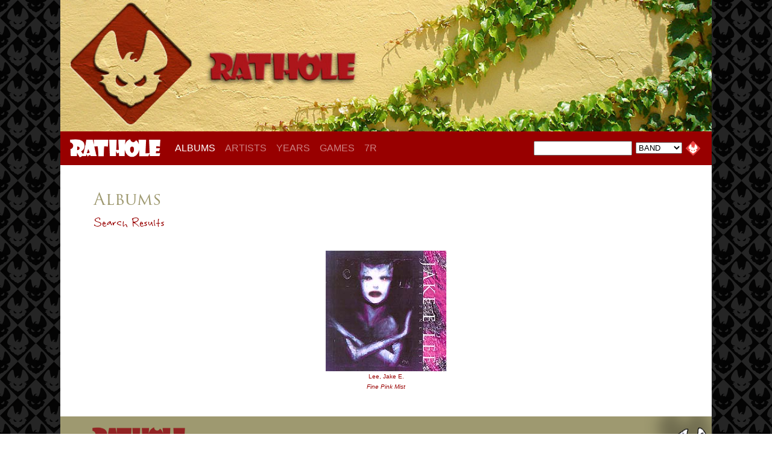

--- FILE ---
content_type: text/html
request_url: https://www.rathole.com/ALBUMS/results.asp?band=Lee,%20Jake%20E.
body_size: 5667
content:
<html xmlns="http://www.w3.org/1999/xhtml"
      xmlns:og="http://ogp.me/ns#"
      xmlns:fb="http://www.facebook.com/2008/fbml"><head>
<title>RATHOLE.com - Search Results </title>

    <meta property="og:title" content=" by "/>
    <meta property="og:type" content="album"/>
    <meta property="og:url" content="http://www.rathole.com/search/album.asp?id="/>
    <meta property="og:image" content="http://www.rathole.com/ALBUMS/covers/.jpg"/>
    <meta property="og:site_name" content="RATHOLE.com"/>
    <meta property="fb:admins" content="USER_ID"/>


<meta name="viewport" content="width=device-width, initial-scale=1">

<link rel="SHORTCUT ICON" href="favicon.ico">
<link rel="stylesheet" href="https://use.typekit.net/smi0dfu.css">
<link href="/-css/RATHOLE-2021.css" rel="stylesheet" type="text/css">
<!-- Bootstrap -->
<link href="/-css/bootstrap-4.4.1.css" rel="stylesheet">

</head>

  <body>
  <div class="container"><!-- PAGE --><div class="container"><!-- PAGE -->


<!-- HEADER --------------------------------->
<div class="rathole-header">
<IMG SRC='/-headers2/rathole12.jpg' width='1200' height='242' border='0'  class='img-fluid'>
</div><!-- HEADER --><!-- NAV BAR --------------------------------->
<nav class="navbar navbar-expand-lg navbar-dark" style="z-index: 100; background-color: #980000;"> <a class="navbar-brand" href="/"><img src="/-images/RATHOLE-type.png" alt="RATHOLE" width="150" class="img-fluid" /></a>
  <button class="navbar-toggler" type="button" data-toggle="collapse" data-target="#navbarSupportedContent1" aria-controls="navbarSupportedContent1" aria-expanded="false" aria-label="Toggle navigation"> <span class="navbar-toggler-icon"></span> </button>
  <div class="collapse navbar-collapse" id="navbarSupportedContent1" align="center" style="line-height: 16px; background-color: 3980000;">
    <ul class="navbar-nav mr-auto">
      <li class="nav-item active"> <a class="nav-link" href="/ALBUMS/">ALBUMS<span class="sr-only">(current)</span></a> </li>
      <li class="nav-item"> <a class="nav-link" href="/ARTISTS/">ARTISTS</a> </li>
      <li class="nav-item"> <a class="nav-link" href="/YEARS/">YEARS</a> </li>
      <li class="nav-item"> <a class="nav-link" href="/GAMES/">GAMES</a> </li>
     <!-- <li class="nav-item"> <a class="nav-link" href="/MERCH/">MERCH</a> </li> -->
      <li class="nav-item"> <a class="nav-link" href="/7RAVENS/">7R</a> </li>

    </ul>

<div class="nav-search"><!-- SEARCH CODE BY JEFF -->
	<script language="javascript">
		// SEARCH CODE BY JEFF
		function SearchData (in_Criteria, in_Value) {
			document.location.href = '/ALBUMS/results.asp?' + in_Criteria + '=' + document.searchform.SearchValue.value;	
		}
	</script>
    
    <table width="100" cellspacing="0" cellpadding="3" border="0">
    <form name="searchform" onsubmit="return false;">
    <tr>
    <td><input type="text" name="SearchValue" value="" class="nav-search-text" size="16"></td>
    <td>
	<select name="SearchCriteria" class="small">
		<option value="band" selected class="small">BAND</option>
		<option value="person" class="small">PERSON</option>
		<option value="album" class="small">ALBUM</option>
		<option value="song" class="small">SONG</option>
		<option value="label" class="small">LABEL</option>
        <option value="year" class="small">YEAR</option>
	</select>
	</td>

    <td>
    <input type="image" src="/-images/btn-1.gif" width="24" height="24" border="0" name="cmdSubmit" value="Search" onclick="SearchData(document.searchform.SearchCriteria.value, document.searchform.SearchCriteria.value)">
        </td>
    </tr>
    </form>
    </table>    
</div><!--nav-search-->


</div><!-- NAVBAR-COLLAPSE -->
</nav><!-- NAV BAR -->



<div class="container" style="background-color: #fff" style="padding: 40px; margin: 0px;"><!-- CONTENT -->


<div class="row" style="padding: 40px 40px 20px 40px"><!--row-A -->
<div class="col"><!--col -->
<h3>Albums</h3>
<h4>Search Results</h4>

    <form action="results.asp" method=post>



<div class="container" style="padding: 2px"><!-- container -->
<div class="row"><!--row-b -->


 <div class="col-sm" align="center" style="padding-top: 3px" ><!--col-A1 -->
       
<a href="cd.asp?id=1608"><img src="/ALBUMS/-covers/1608.jpg" width="200"  border="1" style="padding-bottom: 3px" ></a><br>
<p class="results"><a href="results.asp?band=Lee, Jake E.">Lee, Jake E.</a></p>
<p class="results"><a href="cd.asp?id=1608"><i>Fine Pink Mist</i></a></p>
    </div><!--col-A1 -->


 
</div><!--rowA -->
</div><!--container -->

 
    </form>
</div><!--col -->
</div><!--rowA -->
   
    
</div><!--container -->




<!-- LYRIC --------------------------------->





<div class="lyrics-section" style="margin: 0px" ><!-- LYRIC -->

<div class="row">

<div class="col-md-auto" style="padding: 0px 50px 0px 50px">
<div align="center">
<div class="lyrics-logo">
<a href="/GAMES/lyrics.asp?id=2042">
NAME THAT TUNE<br>
<span style="font-size:13px;">WHAT SONG IS THAT FROM?</span>
</a>
</div><!--lyrics-logo-->
</div>
</div>

<div class="col" style="padding: 0px 0px 0px 50px">

<div class="lyrics-text">
&#8220;Heard it from a friend who, heard it from a friend who, heard it from another you've been messin' around&#8221;
</div><!--lyrics-text-->
</div>

    
  </div><!--row1 -->

</div><!-- LYRIC --><!-- BOTTOM --------------------------------->
<div class="bottom"><!-- BOTTOM -->
&copy; 1998 - 2026 RATHOLE.com
</div><!--bottom-->



</div><!-- PAGE -->


<!-- jQuery (necessary for Bootstrap's JavaScript plugins) --> 
	<script src="/-js/jquery-3.4.1.min.js"></script>

	<!-- Include all compiled plugins (below), or include individual files as needed -->
	<script src="/-js/popper.min.js"></script> 
	<script src="/-js/bootstrap-4.4.1.js"></script>
  </body>
</html>